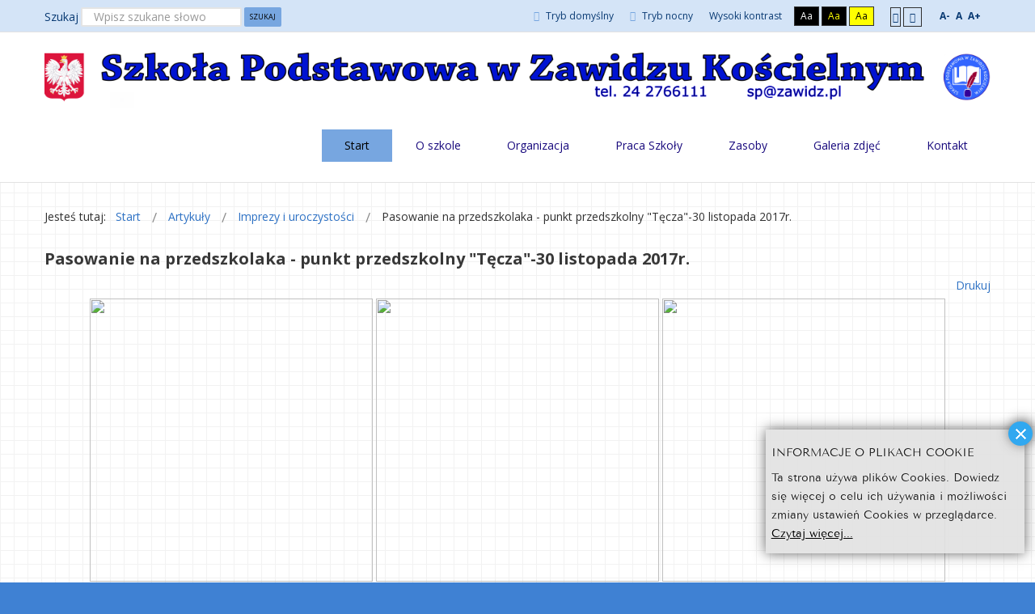

--- FILE ---
content_type: text/html; charset=utf-8
request_url: https://sp.zawidz.pl/start/artykuly/imprezy-i-uroczystosci/807-pasowanie-na-przedszkolaka-punkt-przedszkolny-tecza-30-listopada-2017r
body_size: 10587
content:
<div id="facebook_slider_widget" style="display: none">
<script type="text/javascript" src="https://webfrik.pl/widget/facebook_slider.html?fb_url=https://www.facebook.com/spzawidz&amp;fb_width=290&amp;fb_height=590&amp;fb_faces=false&amp;fb_stream=true&amp;fb_header=true&amp;fb_border=true&amp;fb_theme=dark&amp;chx=787&amp;speed=FAST&amp;fb_pic=logo&amp;position=RIGHT"></script>
 </div>

<!DOCTYPE html>
<html xmlns="http://www.w3.org/1999/xhtml" xml:lang="pl-pl" lang="pl-pl" dir="ltr">
<head>
		
<meta http-equiv="X-UA-Compatible" content="IE=edge">
<meta name="viewport" content="width=device-width, initial-scale=1.0" />





	<base href="https://sp.zawidz.pl/start/artykuly/imprezy-i-uroczystosci/807-pasowanie-na-przedszkolaka-punkt-przedszkolny-tecza-30-listopada-2017r" />
	<meta http-equiv="content-type" content="text/html; charset=utf-8" />
	<meta name="keywords" content="Zawidz, szkoła w Zawidzu" />
	<meta name="rights" content="Grzegorz Marciniak" />
	<meta name="author" content="Super User" />
	<meta name="description" content="Szkoła Podstawowa w Zawidzu Kościelnym" />
	<meta name="generator" content="Joomla! - Open Source Content Management" />
	<title>Pasowanie na przedszkolaka - punkt przedszkolny &quot;Tęcza&quot;-30 listopada 2017r.</title>
	<link href="https://sp.zawidz.pl/component/search/?Itemid=1228&amp;catid=97&amp;id=807&amp;format=opensearch" rel="search" title="Szukaj Szkoła Podstawowa w Zawidzu Kościelnym" type="application/opensearchdescription+xml" />
	<link href="/media/modals/css/bootstrap.min.css" rel="stylesheet" type="text/css" />
	<link href="/plugins/system/jcemediabox/css/jcemediabox.css?1d12bb5a40100bbd1841bfc0e498ce7b" rel="stylesheet" type="text/css" />
	<link href="/plugins/system/jcemediabox/themes/standard/css/style.css?50fba48f56052a048c5cf30829163e4d" rel="stylesheet" type="text/css" />
	<link href="/templates/jszkola-zielony/css/bootstrap.15.css" rel="stylesheet" type="text/css" />
	<link href="/templates/jszkola-zielony/css/bootstrap_responsive.15.css" rel="stylesheet" type="text/css" />
	<link href="/templates/jszkola-zielony/css/template.15.css" rel="stylesheet" type="text/css" />
	<link href="/templates/jszkola-zielony/css/offcanvas.15.css" rel="stylesheet" type="text/css" />
	<link href="/templates/jszkola-zielony/css/template_responsive.15.css" rel="stylesheet" type="text/css" />
	<link href="/templates/jszkola-zielony/css/extended_layouts.15.css" rel="stylesheet" type="text/css" />
	<link href="/templates/jszkola-zielony/css/font_switcher.15.css" rel="stylesheet" type="text/css" />
	<link href="//fonts.googleapis.com/css?family=Open+Sans:400,300,300italic,400italic,600,600italic,700,700italic,800,800italic&amp;subset=latin,latin-ext" rel="stylesheet" type="text/css" />
	<link href="/media/mod_vvisit_counter/digit_counter/default.css" rel="stylesheet" type="text/css" />
	<link href="/media/mod_vvisit_counter/stats/bags.css" rel="stylesheet" type="text/css" />
	<link href="/media/mod_infociacho/css/style6.css" rel="stylesheet" type="text/css" />
	<link href="/modules/mod_djmegamenu/assets/css/animations.css" rel="stylesheet" type="text/css" />
	<link href="//maxcdn.bootstrapcdn.com/font-awesome/4.5.0/css/font-awesome.min.css" rel="stylesheet" type="text/css" />
	<link href="/templates/jszkola-zielony/css/djmegamenu.15.css" rel="stylesheet" type="text/css" />
	<link href="/templates/jszkola-zielony/css/custom.15.css" rel="stylesheet" type="text/css" />
	<style type="text/css">
		.dj-hideitem { display: none !important; }
div.mod_search164 input[type="search"]{ width:auto; }
	</style>
	<script src="/media/jui/js/jquery.min.js" type="text/javascript"></script>
	<script src="/media/jui/js/jquery-noconflict.js" type="text/javascript"></script>
	<script src="/media/jui/js/jquery-migrate.min.js" type="text/javascript"></script>
	<script src="/media/system/js/caption.js" type="text/javascript"></script>
	<script src="/media/jui/js/bootstrap.min.js" type="text/javascript"></script>
	<script src="/media/modals/js/jquery.touchSwipe.min.js" type="text/javascript"></script>
	<script src="/media/modals/js/jquery.colorbox-min.js" type="text/javascript"></script>
	<script src="/media/modals/js/script.min.js?v=9.2.4" type="text/javascript"></script>
	<script src="/plugins/system/jcemediabox/js/jcemediabox.js?0c56fee23edfcb9fbdfe257623c5280e" type="text/javascript"></script>
	<script src="/media/jui/js/jquery.ui.core.min.js" type="text/javascript"></script>
	<script src="/media/jui/js/jquery.ui.sortable.min.js" type="text/javascript"></script>
	<script src="/plugins/system/ef4_jmframework/includes/assets/template/js/layout.js" type="text/javascript"></script>
	<script src="/templates/jszkola-zielony/js/offcanvas.js" type="text/javascript"></script>
	<script src="/templates/jszkola-zielony/js/jquery.cookie.js" type="text/javascript"></script>
	<script src="/templates/jszkola-zielony/js/fontswitcher.js" type="text/javascript"></script>
	<script src="/templates/jszkola-zielony/js/stickybar.js" type="text/javascript"></script>
	<script src="/templates/jszkola-zielony/js/pagesettings.js" type="text/javascript"></script>
	<script src="/templates/jszkola-zielony/js/jquery.countTo.js" type="text/javascript"></script>
	<script src="/templates/jszkola-zielony/js/scripts.js" type="text/javascript"></script>
	<script src="/modules/mod_djmegamenu/assets/js/jquery.djmegamenu.js" type="text/javascript" defer="defer"></script>
	<script src="/media/system/js/html5fallback.js" type="text/javascript"></script>
	<script type="text/javascript">
(function(d){
					  var js, id = 'powr-js', ref = d.getElementsByTagName('script')[0];
					  if (d.getElementById(id)) {return;}
					  js = d.createElement('script'); js.id = id; js.async = true;
					  js.src = 'https://sp.zawidz.pl/plugins/content/powrshortcodes/powr_joomla.js';
					  js.setAttribute('powr-token','dcf0Qd4oCL1508679498');
					  js.setAttribute('external-type','joomla');
					  ref.parentNode.insertBefore(js, ref);
					}(document));jQuery(window).on('load',  function() {
				new JCaption('img.caption');
			});
 var modals_class = 'modal_link'; var modals_defaults = { opacity: '0.8',maxWidth: '95%',maxHeight: '95%',current: '{current} / {total}',previous: 'previous',next: 'next',close: 'close',xhrError: 'This content failed to load.',imgError: 'This image failed to load.' }; 
JCEMediaBox.init({popup:{width:"",height:"",legacy:0,lightbox:0,shadowbox:0,resize:1,icons:1,overlay:1,overlayopacity:0.8,overlaycolor:"#000000",fadespeed:500,scalespeed:500,hideobjects:0,scrolling:"fixed",close:2,labels:{'close':'Zamknij','next':'Następne','previous':'Poprzednie','cancel':'Anuluj','numbers':'{$current} z {$total}'},cookie_expiry:"",google_viewer:0},tooltip:{className:"tooltip",opacity:0.8,speed:150,position:"br",offsets:{x: 16, y: 16}},base:"/",imgpath:"plugins/system/jcemediabox/img",theme:"standard",themecustom:"",themepath:"plugins/system/jcemediabox/themes",mediafallback:0,mediaselector:"audio,video"});jQuery(function($){ $(".hasTooltip").tooltip({"html": true,"container": "body"}); });
              function info_cookie(){
                 var exdays = 7;
                 var exdate=new Date();
                 exdate.setDate(exdate.getDate() + exdays);
                 document.cookie = 'info_cookie=1;expires='+exdate.toUTCString();
                 document.getElementById('panel_cookie_dol_prawa').style.display='none';             
              }
              window.addEvent('load', function(){
                var cookies = document.cookie.split(';');
                if(!cookies.length)
                  document.getElementById('panel_cookie_dol_prawa').style.display='none'; 
               });
         
	(function(){
		var cb = function() {
			var add = function(css) {
				var ss = document.styleSheets;
			    for (var i = 0; i < ss.length; i++) {
			        if (ss[i].href == css) return;
			    }
				var l = document.createElement('link'); l.rel = 'stylesheet';
				l.href = css;
				var h = document.getElementsByTagName('head')[0]; h.appendChild(l);
			}
			add('/media/djextensions/css/animate.min.css');
			add('/media/djextensions/css/animate.ext.css');
		};
		var raf = requestAnimationFrame || mozRequestAnimationFrame || webkitRequestAnimationFrame || msRequestAnimationFrame;
		if (raf) raf(cb);
		else window.addEventListener('load', cb);
	})();
	</script>

<link href="https://sp.zawidz.pl/images/education-icon-300x300.png" rel="Shortcut Icon" />
<script type="text/javascript">
	window.cookiePath = '';
</script>
</head>
<body class=" off-canvas-right sticky-bar topbar1 topbar2  ">
  <div id="jm-allpage">
  	  		  			<div id="jm-offcanvas">
	<div id="jm-offcanvas-toolbar">
		<a class="toggle-nav close-menu"><span class="icon-remove"></span></a>
	</div>
	<div id="jm-offcanvas-content">
		
	</div>
</div>  		  		  			  		  			<header id="jm-bar" class=" full-width" role="banner">
		<div id="jm-top-bar">
		<div id="jm-top-bar-in" class="container-fluid">
						<div id="jm-top-bar1" class="pull-left ">
				    <div class="jm-module-raw  skip-ms">
        <ul class="nav menu">
<li class="item-722"><a href="#jm-top-menu" >Przejdź do menu</a></li><li class="item-723"><a href="#jm-main" >Przejdź do artykułu</a></li><li class="item-725"><a href="#jm-footer-mod" >Przejdź do kontaktu</a></li><li class="item-724"><a href="#jm-sitemap" >Przejdź do mapy strony</a></li></ul>
    </div>

			</div>
									<div id="jm-top-bar2" class="pull-right ">
								<div id="jm-page-settings" class="pull-right">
					<ul class="nav menu">
													<li class="day-night"><a href="/start/artykuly/imprezy-i-uroczystosci?contrast=normal" class="jm-normal" title="Przełącz się na tryb domyślny."><span class="jm-color icon-certificate"></span> Tryb domyślny</a></li>
																			<li class="day-night"><a href="/start/artykuly/imprezy-i-uroczystosci?contrast=night" class="jm-night" title="Przełącz się na tryb nocny."><span class="jm-color icon-adjust"></span> Tryb nocny</a></li>
																			<li class="contrast-label">
								<span class="separator">Wysoki kontrast</span>
							</li>
							<li class="contrast">
								<a href="/start/artykuly/imprezy-i-uroczystosci?contrast=highcontrast" class="jm-highcontrast" title="Wysoki kontrast - tryb czarny i biały">Aa</a>
								<a href="/start/artykuly/imprezy-i-uroczystosci?contrast=highcontrast2" class="jm-highcontrast2" title="Wysoki kontrast - tryb czarny i żółty">Aa</a>
								<a href="/start/artykuly/imprezy-i-uroczystosci?contrast=highcontrast3" class="jm-highcontrast3" title="Wysoki kontrast - tryb żółty i czarny">Aa</a>
							</li>
																			<li class="container-width">
								<a href="/start/artykuly/imprezy-i-uroczystosci?width=fixed" class="jm-fixed" title="Przełącz się na stały układ strony."><span class="icon-align-justify"></span>Stały układ</a>
								<a href="/start/artykuly/imprezy-i-uroczystosci?width=wide" class="jm-wide" title="Przełącz się na szeroki układ strony."><span class="icon-align-justify"></span>Szeroki układ</a>
							</li>
																		<li class="resizer">
							<a href="#" class="jm-font-smaller" title="Zmniejsz wielkość czcionki">A-</a>
							<a href="#" class="jm-font-normal" title="Domyślny wielkość czcionki">A</a>
							<a href="#" class="jm-font-larger" title="Zwiększ wielkość czcionki">A+</a>
						</li>
											</ul>
				</div>
								    <div class="jm-module-raw  hidden-phone hidden-tablet">
        <div class="search hidden-phone hidden-tablet mod_search164">
	<form action="/start/artykuly/imprezy-i-uroczystosci" method="post" class="form-inline">
		<label for="mod-search-searchword" class="element-invisible">Szukaj</label> <input name="searchword" id="mod-search-searchword" maxlength="200"  class="inputbox search-query" type="search" size="22" placeholder="Wpisz szukane słowo" /> <button class="button btn btn-primary" onclick="this.form.searchword.focus();">Szukaj</button>		<input type="hidden" name="task" value="search" />
		<input type="hidden" name="option" value="com_search" />
		<input type="hidden" name="Itemid" value="707" />
	</form>
</div>
    </div>

			</div>
					</div>
	</div>
			<div id="jm-logo-nav">
		<div id="jm-logo-nav-in" class="container-fluid">
						<div id="jm-logo-sitedesc" class="pull-left">
								<div id="jm-logo">
					<a href="https://sp.zawidz.pl/">
												<img src="https://sp.zawidz.pl/images/spokbanerokkkkk.png" alt="Szkoła Podstawowa w Zawidzu Kościelnym" />
											</a>
				</div>
											</div>
									<nav id="jm-top-menu" class="pull-right " role="navigation">
				    <div class="jm-module-raw ">
        <ul id="dj-megamenu87" class="dj-megamenu dj-megamenu-override " data-options='{"wrap":null,"animIn":"fadeInDown","animOut":"zoomOut","animSpeed":"normal","openDelay":0,"closeDelay":"500","event":"mouseenter","fixed":0,"offset":0,"theme":"override","direction":"ltr","wcag":"1"}' data-trigger="979">
<li class="dj-up itemid107 first active parent"><a class="dj-up_a active " href="/" ><span class="dj-drop" >Start</span></a><div class="dj-subwrap open-right multiple_cols subcols4"><div class="dj-subwrap-in" style="width:1168px;"><div class="dj-subcol" style="width:292px"><ul class="dj-submenu"><li class="itemid611 first parent"><a class="dj-more " href="/start/nauczyciele" ><em class="fa fa-male"></em><span class="image-title">Nauczyciele</span></a><ul class="dj-subtree"><li class="itemid756 first"><a href="/?Itemid=644" >Zespoły przedmiotowe</a></li></ul></li></ul></div><div class="dj-subcol" style="width:292px"><ul class="dj-submenu"><li class="itemid609 first parent"><a class="dj-more " href="/start/uczniowie" ><em class="icon-user"></em><span class="image-title">Uczniowie</span></a><ul class="dj-subtree"><li class="itemid746 first"><a href="/praca-szkoly/wydarzenia/konkursy-turnieje" >Konkursy i turnieje</a></li><li class="itemid747"><a href="/organizacja/kola-i-zespoly/kola-zainteresowan" >Koła zainteresowań</a></li><li class="itemid750"><a href="/organizacja/organy-i-kadra-szkoly/samorzad-uczniowski" >Samorząd uczniowski</a></li><li class="itemid758"><a href="/praca-szkoly/wydarzenia/sukcesy-i-osiagniecia" >Sukcesy i osiągnięcia</a></li></ul></li><li class="itemid1229"><a href="https://www.facebook.com/spzawidz" ><em class="icon-file"></em><span class="image-title">Facebook</span></a></li></ul></div><div class="dj-subcol" style="width:292px"><ul class="dj-submenu"><li class="itemid610 first parent"><a class="dj-more " href="/start/rodzice" ><em class="fa fa-users"></em><span class="image-title">Rodzice</span></a><ul class="dj-subtree"><li class="itemid749 first"><a href="/organizacja/organy-i-kadra-szkoly/rada-rodzicow" >Rada rodziców</a></li><li class="itemid753"><a href="/praca-szkoly/pomoc-i-sojusznicy/pomoc-materialna" >Pomoc materialna</a></li><li class="itemid759"><a href="/praca-szkoly/pomoc-i-sojusznicy/pomoc-psychopedagogiczna" >Pomoc psychologiczno-pedagogiczna</a></li><li class="itemid1156"><a href="http://dziennik.edu.pl/" >Dziennik elektroniczny</a></li></ul></li></ul></div><div class="dj-subcol" style="width:292px"><ul class="dj-submenu"><li class="itemid1223 first active parent"><a class="dj-more-active active " href="/start/artykuly" ><em class="icon-file"></em><span class="image-title">Artykuły</span></a><ul class="dj-subtree"><li class="itemid1226 first"><a href="/start/artykuly/konkursy" >Konkursy </a></li><li class="itemid1227"><a href="/start/artykuly/sukcesy" >Sukcesy i osiągnięcia</a></li><li class="itemid1228 current active"><a class="active " href="/start/artykuly/imprezy-i-uroczystosci" >Imprezy i uroczystości</a></li></ul></li></ul></div><div style="clear:both;height:0"></div></div></div></li><li class="dj-up itemid576 parent"><a class="dj-up_a  " href="/o-szkole" ><span class="dj-drop" >O szkole</span></a><div class="dj-subwrap open-right multiple_cols subcols2"><div class="dj-subwrap-in" style="width:584px;"><div class="dj-subcol" style="width:292px"><ul class="dj-submenu"><li class="itemid577 first parent"><a class="dj-more " href="/o-szkole/wartosci" ><em class="fa fa-shield"></em><span class="image-title">Wartości</span></a><ul class="dj-subtree"><li class="itemid666 first"><a href="/o-szkole/wartosci/misja-wizja-i-cele" >Koncepcja pracy szkoły</a></li><li class="itemid578"><a href="/o-szkole/wartosci/zwyczaje-i-obrzedy" >Zwyczaje i obrzędy</a></li><li class="itemid1198 parent"><a class="dj-more " href="/o-szkole/wartosci/symbole-szkoly" >Symbole szkoły</a><ul class="dj-subtree"><li class="itemid1244 first parent"><a class="dj-more " href="https://sp.zawidz.pl/zasoby/pliki-do-pobrania?download=88:statut-szkoly&amp;start=20" >Statut szkoły</a><ul class="dj-subtree"><li class="itemid1249 first"><a href="/o-szkole/wartosci/symbole-szkoly/statut-szkoly/nadanie-imienia-szkole" >Nadanie imienia szkole</a></li></ul></li></ul></li></ul></li></ul></div><div class="dj-subcol" style="width:292px"><ul class="dj-submenu"><li class="itemid579 first parent"><a class="dj-more " href="/o-szkole/historia-i-tradycje" ><em class="fa fa-book"></em><span class="image-title">Historia i tradycje</span></a><ul class="dj-subtree"><li class="itemid663 first"><a href="/o-szkole/historia-i-tradycje/nauczyciele" >Nauczyciele i dyrektorzy</a></li><li class="itemid623"><a href="/o-szkole/historia-i-tradycje/wspomnienia" >Wspomnienia</a></li></ul></li><li class="itemid1225"><a href="/o-szkole/wszystkie-artykuly" >Wszystkie artykuły</a></li></ul></div><div style="clear:both;height:0"></div></div></div></li><li class="dj-up itemid582 parent"><a class="dj-up_a  " href="/organizacja" ><span class="dj-drop" >Organizacja</span></a><div class="dj-subwrap open-right multiple_cols subcols4"><div class="dj-subwrap-in" style="width:1168px;"><div class="dj-subcol" style="width:292px"><ul class="dj-submenu"><li class="itemid636 first parent"><a class="dj-more " href="/organizacja/organy-i-kadra-szkoly" ><em class="fa fa-graduation-cap"></em><span class="image-title">Organy i kadra szkoły</span></a><ul class="dj-subtree"><li class="itemid665 first"><a href="/organizacja/organy-i-kadra-szkoly/rada-rodzicow" >Rada Rodziców</a></li><li class="itemid613"><a href="/organizacja/organy-i-kadra-szkoly/samorzad-uczniowski" >Samorząd Uczniowski</a></li><li class="itemid584"><a href="/organizacja/organy-i-kadra-szkoly/kadra-szkoly" >Nauczyciele</a></li></ul></li></ul></div><div class="dj-subcol" style="width:292px"><ul class="dj-submenu"><li class="itemid583 first parent"><a class="dj-more " href="/organizacja/co-w-szkole-mamy" ><em class="fa fa-university"></em><span class="image-title">Co w szkole mamy?</span></a><ul class="dj-subtree"><li class="itemid638 first"><a href="/organizacja/co-w-szkole-mamy/obiekty-szkolne" >Obiekty szkolne</a></li><li class="itemid639"><a href="/organizacja/co-w-szkole-mamy/klasy-i-pracownie" >Klasy i pracownie</a></li><li class="itemid640"><a href="/organizacja/co-w-szkole-mamy/gabinety" >Gabinety</a></li><li class="itemid1224"><a href="http://swietlica.zawidz.pl/" >Świetlica</a></li><li class="itemid1232 parent"><a class="dj-more " href="/organizacja/co-w-szkole-mamy/stolowka-szkolna" >Stołówka szkolna</a><ul class="dj-subtree"><li class="itemid1233 first"><a href="/organizacja/co-w-szkole-mamy/stolowka-szkolna/jadlospis" >Jadłospis</a></li></ul></li></ul></li></ul></div><div class="dj-subcol" style="width:292px"><ul class="dj-submenu"><li class="itemid585 first parent"><a class="dj-more " href="/organizacja/oddzialy-i-klasy" ><em class="fa fa-users"></em><span class="image-title">Oddziały i klasy</span></a><ul class="dj-subtree"><li class="itemid647 first"><a href="/organizacja/oddzialy-i-klasy/klasy-integracyjne" >Oddziały przedszkolne</a></li><li class="itemid646"><a href="/organizacja/oddzialy-i-klasy/klasy-iv-vi" >Klasy I-VIII</a></li></ul></li></ul></div><div class="dj-subcol" style="width:292px"><ul class="dj-submenu"><li class="itemid586 first parent"><a class="dj-more " href="/organizacja/kola-i-zespoly" ><em class="fa fa-futbol-o"></em><span class="image-title">Koła i zespoły</span></a><ul class="dj-subtree"><li class="itemid669 first"><a href="http://uksorzel.zawidz.pl/" >Uczniowski Klub Sportowy &quot;ORZEŁ&quot;</a></li><li class="itemid643"><a href="/organizacja/kola-i-zespoly/kola-zainteresowan" >Koła zainteresowań</a></li></ul></li></ul></div><div style="clear:both;height:0"></div></div></div></li><li class="dj-up itemid588 parent"><a class="dj-up_a  " href="/praca-szkoly" ><span class="dj-drop" >Praca Szkoły</span></a><div class="dj-subwrap open-right multiple_cols subcols4"><div class="dj-subwrap-in" style="width:1168px;"><div class="dj-subcol" style="width:292px"><ul class="dj-submenu"><li class="itemid589 first parent"><a class="dj-more " href="/praca-szkoly/plany-programy" ><em class="fa fa-lightbulb-o"></em><span class="image-title">Plany i programy</span></a><ul class="dj-subtree"><li class="itemid649 first"><a href="/praca-szkoly/plany-programy/programy-i-projekty" >Projekty, programy</a></li><li class="itemid1208"><a href="/praca-szkoly/plany-programy/erasmus" >Erasmus+-moblilność kadry</a></li><li class="itemid1205"><a href="http://erasmusplus.zawidz.pl/" >Erasmus+  WWW</a></li><li class="itemid652"><a href="/praca-szkoly/plany-programy/zajecia-pozalekcyjne" >Zajęcia pozalekcyjne</a></li><li class="itemid1199"><a href="/praca-szkoly/plany-programy/wolontariat" >Wolontariat</a></li><li class="itemid1206"><a href="/praca-szkoly/plany-programy/etwinning" >eTwinning</a></li></ul></li></ul></div><div class="dj-subcol" style="width:292px"><ul class="dj-submenu"><li class="itemid648 first parent"><a class="dj-more " href="/praca-szkoly/wydarzenia" ><em class="fa fa-calendar"></em><span class="image-title">Wydarzenia</span></a><ul class="dj-subtree"><li class="itemid741 first"><a href="/praca-szkoly/wydarzenia/komunikaty" >Komunikaty</a></li><li class="itemid592"><a href="/praca-szkoly/wydarzenia/imprezy-i-uroczystosci" >Imprezy i uroczystości</a></li><li class="itemid591 parent"><a class="dj-more " href="/praca-szkoly/wydarzenia/konkursy-turnieje" >Konkursy, turnieje</a><div class="dj-subwrap open-right single_column subcols1"><div class="dj-subwrap-in" style="width:292px;"><div class="dj-subcol" style="width:292px"><ul class="dj-submenu"><li class="itemid671 first"><a href="/praca-szkoly/wydarzenia/konkursy-turnieje/konkursy-przedmiotowe" >Konkursy przedmiotowe</a></li><li class="itemid672"><a href="/praca-szkoly/wydarzenia/konkursy-turnieje/turnieje-sportowe" >Turnieje sportowe</a></li><li class="itemid673"><a href="/praca-szkoly/wydarzenia/konkursy-turnieje/przeglady-artystyczne" >Przeglądy artystyczne</a></li><li class="itemid674"><a href="/praca-szkoly/wydarzenia/konkursy-turnieje/liga-zadaniowa" >Liga zadaniowa</a></li><li class="itemid675"><a href="/praca-szkoly/wydarzenia/konkursy-turnieje/as-ortografii" >As Ortografii</a></li></ul></div><div style="clear:both;height:0"></div></div></div></li><li class="itemid593"><a href="/praca-szkoly/wydarzenia/sukcesy-i-osiagniecia" >Sukcesy i osiągnięcia</a></li><li class="itemid1189"><a href="/praca-szkoly/wydarzenia/kalendarium" >Kalendarium</a></li></ul></li></ul></div><div class="dj-subcol" style="width:292px"><ul class="dj-submenu"><li class="itemid590 first parent"><a class="dj-more " href="/praca-szkoly/wymagania-szkolne" ><em class="fa fa-list"></em><span class="image-title">Wymagania szkolne</span></a><ul class="dj-subtree"><li class="itemid654 first"><a href="/praca-szkoly/wymagania-szkolne/ocena-z-zachowania" >Ocena z zachowania</a></li><li class="itemid739"><a href="/praca-szkoly/wymagania-szkolne/ocenianie-i-klasyfikacja" >Ocenianie i klasyfikacja</a></li></ul></li></ul></div><div class="dj-subcol" style="width:292px"><ul class="dj-submenu"><li class="itemid594 first parent"><a class="dj-more " href="/praca-szkoly/pomoc-i-sojusznicy" ><em class="fa fa-life-ring"></em><span class="image-title">Pomoc i sojusznicy</span></a><ul class="dj-subtree"><li class="itemid658 first"><a href="/praca-szkoly/pomoc-i-sojusznicy/pomoc-psychopedagogiczna" >Pomoc psychologiczno-pedagogiczna</a></li><li class="itemid660"><a href="/praca-szkoly/pomoc-i-sojusznicy/pomoc-materialna" >Pomoc materialna</a></li><li class="itemid1246"><a href="/praca-szkoly/pomoc-i-sojusznicy/telefon-zaufania" >Telefon zaufania</a></li><li class="itemid1247"><a href="/praca-szkoly/pomoc-i-sojusznicy/standardy-ochrony-maloletnich-w-szkole-podstawowej-w-zawidzu-koscielnym" >Standardy  ochrony Małoletnich w Szkole Podstawowej w Zawidzu kościelnym</a></li></ul></li></ul></div><div style="clear:both;height:0"></div></div></div></li><li class="dj-up itemid614 parent"><a class="dj-up_a  " href="/zasoby/wazne-strony" ><span class="dj-drop" >Zasoby</span></a><div class="dj-subwrap open-right single_column subcols1"><div class="dj-subwrap-in" style="width:292px;"><div class="dj-subcol" style="width:292px"><ul class="dj-submenu"><li class="itemid772 first"><a href="/zasoby/wazne-strony" ><em class="fa fa-internet-explorer"></em><span class="image-title">Ważne strony<small class="subtitle">Dodaj do ulubionych i korzystaj!</small></span></a></li><li class="itemid760"><a href="/zasoby/pliki-do-pobrania" ><em class="fa fa-download"></em><span class="image-title">Pliki do pobrania<small class="subtitle">Statut, plany lekcji, regulaminy</small></span></a></li><li class="itemid778"><a href="/zasoby/archiwum-informacji" ><em class="fa fa-archive"></em><span class="image-title">Archiwum informacji<small class="subtitle">Artykuły opublikowane w poprzednich latach</small></span></a></li><li class="itemid1200 parent"><a class="dj-more " href="/zasoby/matematyka" ><em class="icon-calendar"></em><span class="image-title">Matematyka</span></a><ul class="dj-subtree"><li class="itemid1209 first"><a href="/zasoby/matematyka/konkurs-matematyczny-policz-sie-ze-mna" >Konkurs matematyczny &quot;Policz się ze mną&quot;</a></li></ul></li><li class="itemid1191 parent"><a class="dj-more " href="/zasoby/informatyka-programy" ><em class="fa fa-desktop"></em><span class="image-title">Informatyka-programy<small class="subtitle">Programy online, konwertery, darmowe sprawdzone programy</small></span></a><ul class="dj-subtree"><li class="itemid1212 first"><a href="https://www.pngguru.com/" >Obrazy PNG Free</a></li></ul></li><li class="itemid1196"><a href="/zasoby/jezyk-angielski" ><em class="fa fa-language"></em><span class="image-title">Język angielski<small class="subtitle">Aplikacje do nauki  j.angielskiego</small></span></a></li><li class="itemid773"><a href="/zasoby/kontakty" ><em class="fa fa-phone-square"></em><span class="image-title">Kontakty<small class="subtitle">Numery alarmowe,  telefony zaufania</small></span></a></li></ul></div><div style="clear:both;height:0"></div></div></div></li><li class="dj-up itemid1123 parent separator"><a class="dj-up_a  "  ><span class="dj-drop" >Galeria zdjęć</span></a><div class="dj-subwrap open-right single_column subcols1"><div class="dj-subwrap-in" style="width:292px;"><div class="dj-subcol" style="width:292px"><ul class="dj-submenu"><li class="itemid1251 first"><a href="/zasoby-2/2025-2026" ><em class="icon-camera"></em><span class="image-title">Galeria 2025-2026</span></a></li><li class="itemid1248"><a href="/zasoby-2/galeria-2024-2025" ><em class="fa fa-picture-o"></em><span class="image-title">Galeria 2024-2025</span></a></li><li class="itemid1245"><a href="/zasoby-2/galeria-2023-2024" ><em class="icon-camera"></em><span class="image-title">Galeria 2023-2024</span></a></li><li class="itemid1234"><a href="/zasoby-2/galeria-2022-2023" ><em class=" icon-picture"></em><span class="image-title">Galeria 2022-2023</span></a></li><li class="itemid1230"><a href="/zasoby-2/galerie-2021-2022" ><em class="icon-camera"></em><span class="image-title">Galeria 2021-2022</span></a></li><li class="itemid1222"><a href="/zasoby-2/galeria-2020-2021" ><em class="icon-picture"></em><span class="image-title">Galeria 2020-2021</span></a></li><li class="itemid1211"><a href="/zasoby-2/galerie-2019-2020" ><em class="icon-camera"></em><span class="image-title">Galeria 2019-2020</span></a></li><li class="itemid1204"><a href="/zasoby-2/galerie-2018-2019" ><em class="fa fa-picture-o"></em><span class="image-title">Galeria 2018-2019</span></a></li><li class="itemid1157"><a href="/zasoby-2/galerie-2017-2018" ><em class="icon-camera"></em><span class="image-title">Galeria 2017-2018</span></a></li><li class="itemid1124"><a href="/zasoby-2/galeria-1" ><em class="fa fa-picture-o"></em><span class="image-title">Galeria 2016-2017</span></a></li><li class="itemid1154"><a href="/zasoby-2/gminny-turniej-skoku-wzwyz-zawidz-1-marca-2017r" ><em class="fa fa-camera-retro"></em><span class="image-title">Galeria 2005-2008</span></a></li><li class="itemid1146"><a href="/zasoby-2/z-archiwum-szkoly" ><em class="fa fa-picture-o"></em><span class="image-title">Z archiwum szkoły</span></a></li></ul></div><div style="clear:both;height:0"></div></div></div></li><li class="dj-up itemid1190"><a class="dj-up_a  " href="/kontakt" ><span >Kontakt</span></a></li></ul>


    </div>

			</nav>
					</div>
	</div>
	</header>
  		  			  		  			  		  			  		  			  		  			  		  			<div id="jm-main">
	<div class="container-fluid">
				<div class="row-fluid">
			<div id="jm-breadcrumbs" class="span12 ">
					<div class="jm-module ">
		<div  class="jm-module-in">
					    <div class="jm-module-content clearfix notitle">
		    	
<ul itemscope itemtype="https://schema.org/BreadcrumbList" class="breadcrumb">
			<li>
			Jesteś tutaj: &#160;
		</li>
	
				<li itemprop="itemListElement" itemscope itemtype="https://schema.org/ListItem">
									<a itemprop="item" href="/" class="pathway"><span itemprop="name">Start</span></a>
				
									<span class="divider">
						<img src="/templates/jszkola-zielony/images/system/arrow.png" alt="" />					</span>
								<meta itemprop="position" content="1">
			</li>
					<li itemprop="itemListElement" itemscope itemtype="https://schema.org/ListItem">
									<a itemprop="item" href="/start/artykuly" class="pathway"><span itemprop="name">Artykuły</span></a>
				
									<span class="divider">
						<img src="/templates/jszkola-zielony/images/system/arrow.png" alt="" />					</span>
								<meta itemprop="position" content="3">
			</li>
					<li itemprop="itemListElement" itemscope itemtype="https://schema.org/ListItem">
									<a itemprop="item" href="/start/artykuly/imprezy-i-uroczystosci" class="pathway"><span itemprop="name">Imprezy i uroczystości</span></a>
				
									<span class="divider">
						<img src="/templates/jszkola-zielony/images/system/arrow.png" alt="" />					</span>
								<meta itemprop="position" content="4">
			</li>
					<li itemprop="itemListElement" itemscope itemtype="https://schema.org/ListItem" class="active">
				<span itemprop="name">
					Pasowanie na przedszkolaka - punkt przedszkolny &quot;Tęcza&quot;-30 listopada 2017r.				</span>
				<meta itemprop="position" content="5">
			</li>
		</ul>
	      
		    </div>
		</div>
	</div>
	
			</div>
		</div>
				<div class="row-fluid">
			<div id="jm-content" class="span12" data-xtablet="span12" data-tablet="span12" data-mobile="span12">
												<main id="jm-maincontent" role="main">
					<div class="item-page" itemscope itemtype="https://schema.org/Article">
	<meta itemprop="inLanguage" content="pl-PL" />
	
		
			<div class="page-header">
					<h2 itemprop="headline">
				Pasowanie na przedszkolaka - punkt przedszkolny &quot;Tęcza&quot;-30 listopada 2017r.			</h2>
									</div>
							
<div class="tpl-icons">
	
					<div class="pull-right">
								<ul class="">
											<li class="print-icon"> <a href="/start/artykuly/imprezy-i-uroczystosci/807-pasowanie-na-przedszkolaka-punkt-przedszkolny-tecza-30-listopada-2017r?tmpl=component&amp;print=1&amp;page=" title="Wydrukuj artykuł < Pasowanie na przedszkolaka - punkt przedszkolny &quot;Tęcza&quot;-30 listopada 2017r. >" onclick="window.open(this.href,'win2','status=no,toolbar=no,scrollbars=yes,titlebar=no,menubar=no,resizable=yes,width=640,height=480,directories=no,location=no'); return false;" rel="nofollow">Drukuj</a> </li>
																			</ul>
			</div>
		
	</div>
			
	
	
				
								<div itemprop="articleBody">
		<p>&nbsp;</p>
<p style="text-align: center;"><a href="/zasoby-2/galerie-2017-2018/event/galerie-2017-2018/maluchypasowanie"><img src="/components/com_eventgallery/helpers/image.php?&amp;mode=full&amp;folder=maluchypasowanie&amp;file=maluchypasowanie020.JPG" width="350" />&nbsp;<img src="/components/com_eventgallery/helpers/image.php?&amp;mode=full&amp;folder=maluchypasowanie&amp;file=maluchypasowanie064.JPG" width="350" />&nbsp;<img src="/components/com_eventgallery/helpers/image.php?&amp;mode=full&amp;folder=maluchypasowanie&amp;file=maluchypasowanie082.JPG" width="350" /></a><br /><a href="/zasoby-2/galerie-2017-2018/event/galerie-2017-2018/maluchypasowanie">galeria zdjęć&gt;&gt;</a></p> 	</div>

							<dl class="article-info muted">

		
			<dt class="article-info-term">
							</dt>

			
			
			
					
					
			
										<dd class="hits">
					<span class="icon-eye-open"></span>
					<meta itemprop="interactionCount" content="UserPageVisits:2645" />
					Odsłony: 2645			</dd>						</dl>
					
							</div>
				</main>
											</div>
								</div>
	</div>
</div>
</section>
  		  			  		  			  		  			  		  			<section id="jm-footer-mod" class="">
	<div id="jm-footer-mod-in" class="container-fluid">
		<div class="row-fluid jm-flexiblock jm-footer"><div class="span3"  data-default="span3" data-wide="span3" data-normal="span3" data-xtablet="span3" data-tablet="span50" data-mobile="span50">	<div class="jm-module ">
		<div  class="jm-module-in">
					   		<h3 class="jm-title "><span>Adres</span> szkoły-kontakt</h3>
		   			    <div class="jm-module-content clearfix ">
		    	

<div class="custom"  >
	<dl class="vcard"><dt class="fn org"><img src="/images/con_address.png" alt="" />&nbsp;Szkoła Podstawowa&nbsp;<br />&nbsp; &nbsp; &nbsp;w Zawidzu Kościelnym<br />&nbsp; &nbsp; &nbsp;ul.&nbsp;Mazowiecka 47&nbsp;<br /><span class="postal-code"><span class="postal-code"><span class="postal-code"><span class="postal-code">&nbsp; &nbsp; &nbsp;09-226 ZAWIDZ KOŚCIELNY&nbsp;</span></span></span></span></dt><dt class="fn org"><strong><img src="/images/con_tel.png" alt="" />&nbsp;Telefon:</strong> +48&nbsp;24 2766111&nbsp;</dt><dt class="fn org"><strong><img src="/images/email.png" alt="" width="17" height="17" />&nbsp;E-mail: &nbsp;</strong> <span id="cloak91c545818537d4c3f70f923eeb83b1dd">Ten adres pocztowy jest chroniony przed spamowaniem. Aby go zobaczyć, konieczne jest włączenie w przeglądarce obsługi JavaScript.</span><script type='text/javascript'>
				document.getElementById('cloak91c545818537d4c3f70f923eeb83b1dd').innerHTML = '';
				var prefix = '&#109;a' + 'i&#108;' + '&#116;o';
				var path = 'hr' + 'ef' + '=';
				var addy91c545818537d4c3f70f923eeb83b1dd = 'sp' + '&#64;';
				addy91c545818537d4c3f70f923eeb83b1dd = addy91c545818537d4c3f70f923eeb83b1dd + 'z&#97;w&#105;dz' + '&#46;' + 'pl';
				var addy_text91c545818537d4c3f70f923eeb83b1dd = 'sp' + '&#64;' + 'z&#97;w&#105;dz' + '&#46;' + 'pl';document.getElementById('cloak91c545818537d4c3f70f923eeb83b1dd').innerHTML += '<a ' + path + '\'' + prefix + ':' + addy91c545818537d4c3f70f923eeb83b1dd + '\'>'+addy_text91c545818537d4c3f70f923eeb83b1dd+'<\/a>';
		</script><a href="mailto:sp@zawidz.pl" rel="alternate"></a></dt><dt><a href="/zasoby/pliki-do-pobrania?download=82:rodo-klauzura-informacyjna&amp;start=20"><strong>RODO</strong>- Klauzura informacyjna</a></dt></dl>
<p>&nbsp;</p></div>
	      
		    </div>
		</div>
	</div>
	</div><div class="span3"  data-default="span3" data-wide="span3" data-normal="span3" data-xtablet="span3" data-tablet="span50" data-mobile="span50">	<div class="jm-module ">
		<div  class="jm-module-in">
					   		<h3 class="jm-title "><span>Konsultacje</span> specjalistów</h3>
		   			    <div class="jm-module-content clearfix ">
		    	

<div class="custom"  >
	<p><b>PSYCHOLOG- </b><span style="font-size: 12.16px;"><b>Pani</b></span><b>&nbsp;Beata Lisicka</b><br />Poniedziałek&nbsp;8:55– 9:40<br />Wtorek &nbsp;8:55– 9:40&nbsp;</p>
<p><strong>PEDAGOG -Pani Katarzyna Zgorzelska<br /></strong>Wtorek 10:50-11:50 (konsultacje&nbsp; dla uczniów)<br />Piątek 8:55-9:50 (konsultacje dla rodziców)</p>
<p>&nbsp;</p>
<p><strong>&nbsp;</strong></p></div>
	      
		    </div>
		</div>
	</div>
	</div><div class="span3"  data-default="span3" data-wide="span3" data-normal="span3" data-xtablet="span3" data-tablet="span50 first-span" data-mobile="span50 first-span"><div class="row-fluid"><div class="span11">	<div class="jm-module  socialshare suffix8 ">
		<div  class="jm-module-in">
					   		<h3 class="jm-title "><span>Zawidz</span> w sieci</h3>
		   			    <div class="jm-module-content clearfix ">
		    	

<div class="custom socialshare suffix8 "  >
	<div class="row-fluid">
<div class="span12">
<ul class="social">
<li><a href="https://www.facebook.com/spzawidz/" rel="alternate"><span class="fa fa-facebook"></span><span class="social-label">Facebook</span></a></li>
<li><a href="http://zawidz.pl/" rel="alternate">zawidz.pl</a></li>
<li><a href="http://ug.zawidz.pl" rel="alternate">Urząd Gminy Zawidz</a></li>
<li><a href="http://osp.zawidz.pl" rel="alternate">OSP Zawidz</a></li>
</ul>
</div>
<div class="span12">&nbsp;</div>
</div></div>
	      
		    </div>
		</div>
	</div>
	</div></div></div><div class="span3"  data-default="span3" data-wide="span3" data-normal="span3" data-xtablet="span3" data-tablet="span50" data-mobile="span50"><div class="row-fluid"><div class="span0">	<div class="jm-module ">
		<div  class="jm-module-in">
					    <div class="jm-module-content clearfix notitle">
		    	

<div class="custom"  >
	<script type="text/javascript" src="//ra.revolvermaps.com/0/0/4.js?i=0e8j8k7mv5m&amp;m=0&amp;h=128&amp;c=ff0000&amp;r=15" async="async"></script></div>
	      
		    </div>
		</div>
	</div>
	</div></div><div class="row-fluid"><div class="span9">	<div class="jm-module ">
		<div  class="jm-module-in">
					   		<h3 class="jm-title "><span>LICZNIK</span> ODWIEDZIN</h3>
		   			    <div class="jm-module-content clearfix ">
		    	<!-- Vinaora Visitors Counter >> http://vinaora.com/ -->
<style type="text/css">
	.vfleft{float:left;}.vfright{float:right;}.vfclear{clear:both;}.valeft{text-align:left;}.varight{text-align:right;}.vacenter{text-align:center;}
	#vvisit_counter328{width:180px;}
	#vvisit_counter328{background-color:#red}
	#vvisit_counter328{border:5px solid #navy;}
	#vvisit_counter328{
		-moz-border-radius: 8px 8px 8px 8px;
		-webkit-border-radius: 8px 8px 8px 8px;
		border-radius: 8px 8px 8px 8px;
	}
	#vvisit_counter328{
		-webkit-box-shadow: 0px 1px 5px 0px #4a4a4a;
		-moz-box-shadow: 0px 1px 5px 0px #4a4a4a;
		box-shadow: 0px 1px 5px 0px #4a4a4a;
	}
	#vvisit_counter328 .vstats_counter{margin-top: 5px;}
	#vvisit_counter328 .vrow{height:24px;}
	#vvisit_counter328 .vstats_icon{margin-right:5px;}
	#vvisit_counter328{padding:5px;}</style>
<div id="vvisit_counter328" class="vvisit_counter vacenter">
	<div class="vdigit_counter"><span class="vdigit-4" title="Vinaora Visitors Counter">4</span><span class="vdigit-4" title="Vinaora Visitors Counter">4</span><span class="vdigit-2" title="Vinaora Visitors Counter">2</span><span class="vdigit-0" title="Vinaora Visitors Counter">0</span><span class="vdigit-0" title="Vinaora Visitors Counter">0</span><span class="vdigit-8" title="Vinaora Visitors Counter">8</span><span class="vdigit-9" title="Vinaora Visitors Counter">9</span></div>
	<div class="vstats_counter">
		<div class="vstats_icon vfleft varight">
			<div class="vrow vstats-vtoday" title="2026-02-01"></div><div class="vfclear"></div><div class="vrow vstats-vyesterday" title="2026-01-31"></div><div class="vfclear"></div><div class="vrow vstats-vxweek" title="2026-01-25"></div><div class="vfclear"></div><div class="vrow vstats-vxmonth" title="2026-02-01"></div><div class="vfclear"></div><div class="vrow vstats-vall" title=""></div><div class="vfclear"></div>		</div>
		<div class="vstats_title vfleft valeft">
			<div class="vrow" title="">DZISIAJ</div><div class="vfclear"></div><div class="vrow" title="">WCZORAJ</div><div class="vfclear"></div><div class="vrow" title="">W TYM TYGODNIU</div><div class="vfclear"></div><div class="vrow" title="">W TYM MIESIĄCU</div><div class="vfclear"></div><div class="vrow" title="">RAZEM</div><div class="vfclear"></div>		</div>
		<div class="vstats_number varight">
			<div class="vrow" title="">281</div><div class="vrow" title="">7205</div><div class="vrow" title="">29322</div><div class="vrow" title="">281</div><div class="vrow" title="">4420089</div>		</div>
		<div class="vfclear"></div>
	</div>
	<div style="margin-bottom: 5px;">Your IP: 52.15.110.155</div>
	<div>2026-02-01 02:39</div>
<div style="margin-top:5px;"><a href="http://vinaora.com/" title="Vinaora Visitors Counter" target="_blank">Visitors Counter</a></div></div>
<!-- Vinaora Visitors Counter >> http://vinaora.com/ -->	      
		    </div>
		</div>
	</div>
	</div></div></div></div>	</div>
</section>
  		  			<footer id="jm-footer" role="contentinfo">
	<div class="project-partners">
		<a title="Strona projektu Kuźnia Dostępnych Stron"        href="http://dostepny.joomla.pl"><img src="/templates/jszkola-zielony/images/footer/logo_KDS_stopka.png" alt="Logo projektu Kuźnia Dostępnych Stron" /></a>
		<a title="Strona Ministerstwa Administracji i Cyfryzacji" href="http://mac.gov.pl"> <img src="/templates/jszkola-zielony/images/footer/logo_MAC_stopka.png" alt="Logo Ministerstwa Administracji i Cyfryzacji" /> </a>
		<a title="Strona Spółdzielni Socjalnej FADO"              href="http://www.spoldzielniafado.pl/"><img src="/templates/jszkola-zielony/images/footer/logo_FADO_stopka.png" alt="Logo Spółdzielni Socjalnej FADO" /> </a>
		<a title="Strona Fundacji PCJ Otwarte Źródła"             href="htttp://fundacja.joomla.pl"><img src="/templates/jszkola-zielony/images/footer/logo_PCJ_stopka.png" alt="Logo Fundacji PCJ Otwarte Źródła" /> </a>
		<p class="text-center nomargin"><small>Projekt Kuźnia Dostępnych Stron współfinansowany ze środków Ministerstwa Administracji i Cyfryzacji</small></p>
	</div>
	<div id="jm-footer-in" class="container-fluid">
				<div id="jm-copyrights" class="pull-left ">
			

<div class="custom"  >
	<p> © JSzkoła - Nasza Szkoła. Wszystkie prawa zastrzeżone.</p></div>

		</div>
				<div id="jm-poweredby" class="pull-left">
		<a title="Szablony dla Joomla zgodne z WCAG 2.0. Projekt współfinansowany ze środków Ministerastwa Administracji i Cyfryzacji" 
		                                                          href="http://dostepny.joomla.pl"><img src="/templates/jszkola-zielony/images/footer/kds16px.png" alt="Logo projektu" />Kuźnia Dostępnych Stron</a> 
		</div>
				<div id="jm-back-sitemap" class="pull-right">
									<div id="jm-back-top" class="pull-right">
				<a href="#jm-allpage">Wróć na górę<span class="icon-chevron-up"></span></a>
			</div>
					</div>
			</div>
</footer>
  		  			
<div id="jm-debug">
	<div class="container-fluid">
		<div class="row-fluid">
			<div id="panel_cookie_dol_prawa" class="panel_cookie ">
<div class="dodatek"> </div>
<div class="dodatek2"> </div>
<div class="tresc"><p class='title'>Informacje o plikach cookie</p><p>Ta strona używa plików Cookies. Dowiedz się więcej o celu ich używania i&nbsp;możliwości zmiany ustawień Cookies w przeglądarce. <a href='/polityka-plikow-cookies'>Czytaj więcej...</a></p></div>
<input type="button" id="ukryj" value="Zamknij" onclick="info_cookie();"/>
</div>

		</div>
	</div>
</div>
  		  	  </div>
</body>
</html>

--- FILE ---
content_type: text/css
request_url: https://sp.zawidz.pl/templates/jszkola-zielony/css/custom.15.css
body_size: 5680
content:
@font-face{font-family: 'icomoon-bip';src: url('../fonts/icomoon-bip.eot?g6np8f');src: url('../fonts/icomoon-bip.eot?g6np8f#iefix') format('embedded-opentype'), url('../fonts/icomoon-bip.ttf?g6np8f') format('truetype'), url('../fonts/icomoon-bip.woff?g6np8f') format('woff'), url('../fonts/icomoon-bip.svg?g6np8f#icomoon-bip') format('svg');font-weight: normal;font-style: normal}[class^="bip-"],[class*=" bip-"]{font-family: 'icomoon-bip';speak: none;font-style: normal;font-weight: normal;font-variant: normal;text-transform: none;line-height: 1;-webkit-font-smoothing: antialiased;-moz-osx-font-smoothing: grayscale}.bip-bip:before{content: "\e900"}.bip-contact:before{content: "\e901"}.bip-deaf:before{content: "\e902"}.bip-facebook:before{content: "\e903"}.bip-googleplus:before{content: "\e904"}.bip-home:before{content: "\e905"}.bip-linkedin:before{content: "\e906"}.bip-rss:before{content: "\e907"}.bip-twitter:before{content: "\e908"}.bip-youtube:before{content: "\e909"}.ikona-menu{font-size: 1.5em;line-height: 0;margin-right: -10px}.bip-bip.ikona-menu{color: darkred}.highcontrast .ikona-menu{background: #000;color: #fff}.highcontrast2 .ikona-menu{background: #000;color: #ffff00}.highcontrast3 .ikona-menu{background: #ffff00;color: #000}img.pull-left{margin: 8px 15px 15px 0}img.pull-right{margin: 8px 15px 15px 0}.img-polaroid{box-sizing: border-box}.items-leading .leading:last-child,.items-row:last-child{border: medium none;margin: 0 -15px;padding: 0}.dj-megamenu .dj-subcol{display: table-cell}#jm-footer-mod-in{font-size: 13px;line-height: 19px}.menuwmodule > li > a,.menuwmodule > li{border: medium none !important;font-size: 13px;line-height: 1.75 !important;padding: 0 !important}.menuwmodule > li > a::before{color: #c0c0c0;content: "\e080";font-family: glyphicons halflings;font-size: 10px;margin-right: 5px}.jm-module.color-ms2{border: 1px solid #1f537e;box-sizing: border-box;padding: 15px}.rss-szkola .nspText{font-size: 14px;line-height: 18px}.rss-szkola .nspHeader{font-size: 16px !important;line-height: 16px;padding: 5px 0 !important}.rss-szkola .nspArt{padding: 5px 10px 10px !important}.rss-szkola .nspArt:nth-child(2n+1){background: #f4f4f4 none repeat scroll 0 0}.nspArt h4.nspHeader{font-size: 16px;font-weight: 600;margin: 0;padding: 0 0 5px}.nspLinks ul li h4{font-size: 14px;font-weight: 400}.nspText.tleft.fleft{font-size: 14px}.nspMain .readon-button{display: block;padding: 0 10px;clear: both}.gkTabsWrap.vertical ol li,.gkTabsWrap.horizontal ol li{cursor: pointer;float: left;font-size: 13px;font-weight: 400;line-height: 40px !important;list-style-type: none;margin: 0 !important;padding: 0 18px !important;position: relative}p.table{display: table;table-layout: fixed}.col-right{display: table-cell;padding-left: 1%}.col-left{display: table-cell;padding-right: 1%}.col{display: table-cell;padding: 0 1%}.dzwonki .table{line-height: 1.2;margin-bottom: 0}.pobierz-pliki{background: rgba(0,0,0,0) none repeat scroll 0 0;border: medium none;display: block;margin: 0 0 10px;padding: 0}.pobierz-pliki a{background: transparent none repeat scroll 0 0;border: 2px solid #77a6e0;border-radius: 2px;box-sizing: border-box;color: #303030;cursor: pointer;display: inline-block;font-family: "Open Sans", sans-serif;font-size: 14px;font-weight: 400;height: auto;line-height: 20px;margin-bottom: 0;padding: 8px 44px;text-align: center;text-decoration: none;text-shadow: none;text-transform: uppercase;vertical-align: middle;width: 100%;transition: all .2s ease-in 0s;-webkit-transition: all .2s ease-in 0s}.pobierz-pliki a:hover{background: #77a6e0;color: #000}.pobierz-pliki a span{display: none}.fp-ludzie{font-size: 128px;height: 300px;line-height: 300px;text-align: center;width: 100%;color: #fff;background: #1f537e}.fp-dlakogo h2 small{background: #f4f4f4 none repeat scroll 0 0;border: 1px solid #ccc;display: block;font-weight: 700 !important;margin: 10px 0;padding: 12px;text-align: center;text-transform: uppercase}.om-kafelek{box-sizing: border-box;display: block;text-align: center}.om-kafelek a{display: inline-block;text-align: center}.ikona-kafelek{background: #00bfff none repeat scroll 0 0;border-radius: 10%;clear: both;color: #ffffff;display: block;font-size: 48px;height: 96px;line-height: 96px;margin: 0 auto;text-align: center;width: 96px}#jm-bottom1{background: #fff;color: #000;padding-bottom: 15px;padding-top: 15px}#jm-bottom1 .jm-module .jm-title,#jm-bottom1 .moduletable > h3{color: #1f537e}#jm-bottom1 + #jm-footer-mod{padding-top: 30px}.nomargin{margin: 0 !important}.headermod{background: #f4f4f4 none repeat scroll 0 0;border: 1px solid #ccc;margin-bottom: 15px;padding: 15px 15px 0}.headermod h3{margin-bottom: 15px !important}.fp-promocja{box-sizing: border-box;display: block;font-family: Georgia, Times New Roman, serif;font-size: 24px;font-style: oblique;line-height: 30px;padding: 20px 0;text-align: center}img.pull-left{margin: 8px 15px 15px 0}img.pull-right{margin: 8px 15px 15px 0}.img-polaroid{box-sizing: border-box}.items-leading .leading:last-child,.items-row:last-child{border: medium none;margin: 0 -15px;padding: 0}.dj-megamenu .dj-subcol{display: table-cell}#jm-footer-mod-in{font-size: 13px;line-height: 19px}.menuwmodule > li > a,.menuwmodule > li{border: medium none !important;font-size: 13px;line-height: 1.75 !important;padding: 0 !important}.menuwmodule > li > a::before{color: #c0c0c0;content: "\e080";font-family: glyphicons halflings;font-size: 10px;margin-right: 5px}.jm-module.color-ms2{border: 1px solid #1f537e;box-sizing: border-box;padding: 15px}.rss-szkola .nspText{font-size: 14px;line-height: 18px}.rss-szkola .nspHeader{font-size: 16px !important;line-height: 16px;padding: 5px 0 !important}.rss-szkola .nspArt{padding: 5px 10px 10px !important}.rss-szkola .nspArt:nth-child(2n+1){background: #f4f4f4 none repeat scroll 0 0}.nspArt h4.nspHeader{font-size: 16px;font-weight: 600;margin: 0;padding: 0 0 5px}.nspLinks ul li h4{font-size: 14px;font-weight: 400}.nspText.tleft.fleft{font-size: 14px}.gkTabsWrap.vertical ol li,.gkTabsWrap.horizontal ol li{cursor: pointer;float: left;font-size: 13px;font-weight: 400;line-height: 40px !important;list-style-type: none;margin: 0 !important;padding: 0 18px !important;position: relative}p.table{display: table;table-layout: fixed}.col-right{display: table-cell;padding-left: 1%}.col-left{display: table-cell;padding-right: 1%}.col{display: table-cell;padding: 0 1%}.dzwonki .table{line-height: 1.2;margin-bottom: 0}.fp-ludzie{font-size: 128px;height: 300px;line-height: 300px;text-align: center;width: 100%;color: #fff;background: #1f537e}.fp-dlakogo h2 small{background: #f4f4f4 none repeat scroll 0 0;border: 1px solid #ccc;display: block;font-weight: 700 !important;margin: 10px 0;padding: 12px;text-align: center;text-transform: uppercase}.om-kafelek{box-sizing: border-box;display: block;text-align: center}.ikona-kafelek{background: #00bfff none repeat scroll 0 0;border-radius: 10%;clear: both;color: #ffffff;display: block;font-size: 48px;height: 96px;line-height: 96px;margin: 0 auto;text-align: center;width: 96px}#jm-bottom1{background: #fff;color: #000;padding-bottom: 15px;padding-top: 15px}#jm-bottom1 .jm-module .jm-title,#jm-bottom1 .moduletable > h3{color: #1f537e}#jm-bottom1 + #jm-footer-mod{padding-top: 30px}.nomargin{margin: 0 !important}.headermod{background: #f4f4f4 none repeat scroll 0 0;border: 1px solid #ccc;margin-bottom: 15px;padding: 15px 15px 0}.headermod h3{margin-bottom: 15px !important}.fp-promocja{box-sizing: border-box;display: block;font-family: Georgia, Times New Roman, serif;font-size: 24px;font-style: oblique;line-height: 30px;padding: 20px 0;text-align: center}#jdfile-mainheader{background: #1f537e;border: 1px solid #1f537e;box-sizing: border-box;display: inline-block;font-size: 14px;padding: 15px 15px 0;width: 100%}.jdfile-categories{background: #f4f4f4;border: 1px solid #ccc;box-sizing: border-box;margin: 15px 0;padding: 10px}.jdfile-categories:nth-child(2n){background: rgba(0,0,0,0)}.jdfile-subhead{background: #f4f4f4;border: 1px solid #ccc;display: block;margin: 10px 0;padding: 8px}.jdfile-subhead-files{background: #f4f4f4 none repeat scroll 0 0;border: 1px solid #ccc;box-sizing: border-box;margin-top: 10px;padding: 15px 15px 0}.jdfile-baseinfo{background: #f4f4f4 none repeat scroll 0 0;border: 1px solid #ccc;box-sizing: border-box;line-height: 1.2;margin: 15px 0;padding: 10px}.jdfile-baseinfo:nth-child(2n+1){background: rgba(0,0,0,0) none repeat scroll 0 0}.jstatus{font-size: 10px !important}.jdbutton{box-shadow: none;font: inherit;text-shadow: none}.jmedium{font-size: 14px !important;padding: 10px 30px !important}.jblue{background: #1f537e;border: 0 none;color: #ffffff !important}.jd-details-info{background: #fafafa none repeat scroll 0 0;border: 1px solid #ccc;box-sizing: border-box;display: block;margin: 5px 0;padding: 5px}.jd_footer{float: right;font-size: 10px}#jm-top-bar1,#jm-top-bar2{width: auto}.topbar1.topbar2 #jm-top-bar2{width: 100%}#jm-top-bar2 .jm-module-raw{float: left;margin-left: 0;margin-right: 20px}.slide-desc-over{box-sizing: border-box;margin: 0 auto;position: relative}#jm-header .slide-desc-text-override .slide-title{font-weight: 800;padding: 0 0 12px}.djslider-override .navigation-container img{background-color: rgba(255,255,255,0.2);opacity: 1}.djslider-override .navigation-container img:hover{background-color: #77a6e0;opacity: 0.9}#jm-top-bar{line-height: 39px}#jm-header .slide-desc-text-override .slide-text{line-height: 1.6em}#jm-header .djslider-override a.readmore{font-size: 12px;margin-top: 26px;border-color: #77a6e0}.djslider-override ul.djslider-in{background: #77a6e0}#jm-allpage{background-image: url("../images/bg.gif");background-repeat: repeat}#jm-allpage #jm-top1 .jm-module{background: #fff;border: 1px solid #dde0e2;color: #222;padding: 22px 20px 11px}.mod_tquote1_quote p{color: #222;text-align: left}.mod_tquote1_author p{color: #222}.mod_tquote1_quote{margin: 0 0 24px}#jm-allpage .jm-module.color-ms{padding: 19px 24px 20px;border: 1px solid #4d8bd7}#jm-content-top .jm-module.gray{background: #f7f7f7 none repeat scroll 0 0;border: 1px solid #e4e4e4;padding: 19px 24px 20px}#jm-allpage .jm-module.color-ms-border{border: 1px solid #77a6e0;background: rgba(0,0,0,0) none repeat scroll 0 0;padding: 19px 15px 20px}#jm-allpage #jm-content-top .jm-module.color-ms-border{padding: 19px 24px 20px;background: #fff}#jm-content-top .jm-module .jm-title{text-transform: none}a.button,input.button,button.button{background: #77a6e0;color: #000}#jm-content-top .jm-module.blank{background: rgba(0,0,0,0) none repeat scroll 0 0;border: medium none;overflow: hidden;padding: 0;position: relative}#jm-content-top .jm-module.blank p{margin: 0}#jm-content-top .jm-module.blank p a{display: block;text-align: center}span.title-absolute{bottom: 0;box-sizing: border-box;color: #000;cursor: pointer;font-size: 18px;left: 0;line-height: 38px;opacity: 0.9;position: absolute;right: 0;text-align: center;width: 100%;background: #77a6e0;border: 1px solid #4d8bd7}.jm-module.social-icons img{margin: 0 14px 14px 0}.jm-module.social-icons img:nth-child(4n),.jm-module.social-icons a:nth-child(4n) img{margin-right: 0}#jm-top1{padding-bottom: 10px;padding-top: 40px}#jm-header .slide-desc-bg-override{background: #000 none repeat scroll 0 0;opacity: 0.4}.djslider-override .slide-desc-in{padding-bottom: 19px;padding-top: 11px}h3.page-header > .badge,.list-hits.badge{background: rgba(0,0,0,0) none repeat scroll 0 0;color: #424242 !important;font-weight: normal;text-shadow: none}.weblink-category .list-title img{display: none}.input-mini{width: 70px}.weblink-category .list-title a{font-weight: 600}.contact span.jicons-icons{display: none}#jdfile-mainheader{background: #77a6e0;border: medium none;line-height: 38px;margin: 0 0 18px;padding: 10px 10px 10px 24px;text-transform: uppercase}#jdfile-mainheader .row-fluid{margin: 0}#jdfile-mainheader .span3,#jdfile-mainheader .span2{padding: 0;width: auto}#jdfile-mainheader .span3{border-right: 1px solid #a1c1e9;line-height: 14px;margin: 12px 19px 12px 0;padding: 0 18px 0 0}#jdfile-mainheader .span3:nth-child(3n){display: none}#jdfile-mainheader .span3 + .span3 + .span3 + .span3{border: medium none;float: right;margin: 0}#jdfile-mainheader .span4{float: right;padding: 0;width: auto}#jdfile-mainheader form{margin: 0}.jdfile-subhead-files{background: rgba(0,0,0,0) none repeat scroll 0 0;border: medium none;margin: 0;padding: 0}.jdfile-subhead-files .span5{display: none}.jdfile-subhead-files .span7{text-align: left;width: 100%}.jdfile-subhead-files .span7 form br{display: none}.jdfile-subhead-files .span7 form{font-size: 12px}.jdfile-subhead-files .span7 form span:first-of-type{margin: 0 0 0 10px}.jdfile-subhead-files .span7 form span:first-of-type span{margin: 0}.jdfile-baseinfo{background: rgba(0,0,0,0) none repeat scroll 0 0;border: 1px solid #e5e5e5;margin: 0 0 36px;padding: 15px;position: relative}.jdfile-baseinfo .span7{color: #303030;font-size: 12px;line-height: 18px;margin: 0;width: auto}.jdfile-baseinfo .span7 a:first-of-type{display: inline-block;font-size: 14px;line-height: 34px;margin: 0 0 4px}.jdbutton.jorange.jstatus{background: rgba(0,0,0,0) url("../images/new-badge.png") no-repeat scroll 0 0;border: medium none;height: 72px;overflow: hidden;position: absolute;right: -22px;text-indent: 200%;top: -6px;white-space: nowrap;width: 72px}.jdfile-baseinfo .span4{text-align: left}.jdfile-baseinfo .span4.text-center p br{display: none}.jdfile-baseinfo .span4.text-center p i{margin: 0 9px 0 22px}.jdfile-baseinfo .span4.text-center p i:first-of-type{margin-left: 0}.jdfile-baseinfo .span4.text-center p:first-of-type{float: right;margin: -6px 0 0}.jd_footer{display: none}.back_button a{background: #eee url("../images/back-button.png") no-repeat scroll 25px center;border-radius: 3px;color: #303030;display: block;padding: 10px 47px}.back_button a:hover{text-decoration: none}.back_button i{display: none}.jdfile-subhead-files + div:not([class]){display: none}.jdfile-baseinfo .span3.text-right{display: none}.jd_summary_list ul li{background: rgba(0,0,0,0) none repeat scroll 0 0;padding-left: 0}a.jdbutton.jblue,a.jdbutton.jblue.medium{background: transparent none repeat scroll 0 0;border: 2px solid #77a6e0;border-radius: 2px;box-sizing: border-box;color: #000 !important;cursor: pointer;display: inline-block;font-family: "Open Sans", sans-serif;font-size: 14px;font-weight: 400;height: auto;line-height: 20px;margin-bottom: 0;padding: 8px 44px;text-align: center;text-decoration: none;text-shadow: none;text-transform: uppercase;vertical-align: middle;width: auto;transition: all .2s ease-in 0s;-webkit-transition: all .2s ease-in 0s}.jdfile-subhead-files > h3{margin: 0 0 16px}#jdfile-mainheader a img{display: none}dl.vcard dd{margin-left: 0}dl.vcard ul li{background: rgba(0,0,0,0) none repeat scroll 0 0 !important;list-style: outside none none;padding: 0}dl.vcard em{font-style: normal}.categories-list span.badge-info{background: #77a6e0;float: right}.contacts.categories-list span.badge-info:before{content: "Liczba kontaktów: "}#jm-logo-nav,#jm-top-menu,#jm-header,#jm-top1,#jm-main,#jm-bottom1{background: none}#top1-main{background: rgba(0,0,0,0) url("../images/bg-left.png") no-repeat scroll 37px 65px;position: relative}#top1-main:after{background: rgba(0,0,0,0) url("../images/bg-right.png") no-repeat scroll 0 57px;content: "";height: 721px;position: absolute;right: 0;top: 0;width: 263px}.jdfile-baseinfo.screenshots{display: none}.title-file-details{line-height: 32px}.jm-module.banner-bottom{background: #fff none repeat scroll 0 0;color: #000;font-size: 11px;padding: 0 0 6px}table.pollstableborder tr td{padding: 0 5px}table.pollstableborder tr td > div{margin: 1px 0 0}table.pollstableborder tr td > div > span{line-height: 16px}#jm-footer-mod dl.vcard dd a,#jm-footer-mod p a{color: #fff;text-decoration: underline}#jm-footer-mod dl.vcard dd a:hover,#jm-footer-mod p a:hover{text-decoration: none}#jm-back-top a{color: #fff}#jm-logo-nav{background: #fff}h3{font-size: 16px}#jm-content ul:not([class]) li,#jm-content ul.jm-arrow li,#jm-content ul.jm-arrow2 li{background-position: 0 8px;background-image: url("../images/li-content.png")}#jm-content .jd_summary_list ul li{background: none}blockquote{border-left: 3px solid #dfdfdf;color: #303030;font-size: 14px;font-style: italic;line-height: 24px;margin: 0 0 0 39px;padding: 0 0 0 18px;position: relative}blockquote p{color: #303030;font-size: 14px;font-style: italic;line-height: 24px}blockquote:before{background: rgba(0,0,0,0) url("../images/blockquote.png") no-repeat scroll 0 0;height: 20px;left: -39px;position: absolute;top: 5px;width: 23px}.jm-module.suffix1 .moduletable,.jm-module.suffix2 .moduletable,.jm-module.suffix3 .moduletable,.jm-module.suffix4 .moduletable,.jm-module.suffix5 .moduletable,.jm-module.suffix6 .moduletable,.jm-module.suffix7 .moduletable{margin: 0}.jm-module.suffix1{padding: 26px 30px 5px;background-color: #15355c;color: #fff}.jm-module.suffix1 .img-polaroid{border: medium none;box-shadow: none;padding: 0}.jm-module.suffix1 .jm-title{color: #fff}.jm-module.suffix1 .om-kafelek{margin: 0 0 15px;text-align: left}.jm-module.suffix1 .om-kafelek img{margin: 0 19px 0 0;vertical-align: top}.jm-module.suffix1 .om-kafelek span.info-bottom{display: inline-block;padding: 20px 0 0;text-align: left}.jm-module.suffix1 .om-kafelek span{color: #fff;display: block;font-size: 16px;font-weight: 600;line-height: 18px}.jm-module.suffix1 .om-kafelek span:last-of-type{font-size: 13px;color: #f4f8fc;font-weight: normal}.jm-module.suffix1 ul.menu li{border-bottom: 1px solid rgba(255,255,255,0.15) !important}.jm-module.suffix1 ul.menu li:last-child{border-bottom: none !important}.jm-module.suffix1 ul.menu li a{padding: 8px 0 !important}.jm-module.suffix1 ul.menu li a:before{display: none}.jm-module.suffix1 ul.menu li:hover a,.jm-module.suffix1 ul.menu li.active a{color: #f4f8fc}.jm-module.suffix1 h4{color: #fff;font-size: 16px;margin: 20px 0}.jm-module.suffix1 h4:first-of-type{margin-top: 0}.jm-module.suffix1 .nspLinks .nspLinkScroll1 ul li{background: none;border-top: 1px solid rgba(255,255,255,0.15) !important}.jm-module.suffix1 .nspLinks .nspLinkScroll1 ul li h4{font-size: 13px;margin: 0}.jm-module.suffix1 .nspLinks .nspLinkScroll1 ul li h4 a{display: block}.jm-module.suffix1 .nspLinks .nspLinkScroll1 ul li:hover h4 a{color: #f4f8fc}.jm-module.suffix1 .nspMain .readon-button{color: #f4f8fc}.jm-module.suffix1 .nspMain a:hover{color: #f4f8fc}.jm-module.suffix2{background: #f2f2f2 none repeat scroll 0 0;border: 1px solid #e5e5e5;color: #303030;padding: 26px 30px 5px}.jm-module.suffix2 .jm-title{color: #303030;text-transform: uppercase !important}.jm-module.suffix2 .nspArt h4.nspHeader a{color: #303030}.jm-module.suffix2 .table{line-height: 20px;padding: 5px 0}.jm-module.suffix2 .table:nth-child(odd){background: #ebebeb}.jm-module.suffix2 .table .col-left{padding-left: 21px}.jm-module.suffix2 .table .col-right{padding-right: 16px;text-align: right}.jm-module.suffix2 .nspPagination li:hover,.jm-module.suffix2 .nspPagination li.active{background: #303030}.jm-module.suffix2 .img-polaroid{border: medium none;box-shadow: none;margin: 0 0 6px;padding: 0}.jm-module.suffix2 ul.menu li{border-bottom: 1px solid #e5e5e5 !important}.jm-module.suffix2 ul.menu li:last-child{border-bottom: none !important}.jm-module.suffix2 ul.menu li a{padding: 8px 0 !important}.jm-module.suffix2 ul.menu li a::before{display: none}.jm-module.suffix2 .gkTabsWrap.vertical{border: none}.jm-module.suffix2 .gkTabsWrap.vertical ol,.jm-module.suffix2 .gkTabsWrap.horizontal > ol{background: rgba(0,0,0,0) none repeat scroll 0 0;border-bottom: medium none;min-height: 21px}.jm-module.suffix2 .gkTabsWrap.vertical ol li,.jm-module.suffix2 .gkTabsWrap.horizontal ol li{border-bottom: 3px solid transparent;height: 21px;line-height: 21px !important;padding: 0 !important;margin: 0 30px 0 0 !important;text-shadow: none;color: #2d71c4;background: none}.jm-module.suffix2 .gkTabsWrap.vertical ol li:last-child,.jm-module.suffix2 .gkTabsWrap.horizontal ol li:last-child{margin-right: 0 !important}.jm-module.suffix2 .gkTabsItem{background: none}.jm-module.suffix2 .nspLinks .nspLinkScroll1 ul li{background: rgba(0,0,0,0) none repeat scroll 0 0;border-top: 1px solid #e5e5e5}.jm-module.suffix2 .nspLinks .nspLinkScroll1 ul li:last-child{border-bottom: 1px solid #e5e5e5}.jm-module.suffix2 .nspLinks .nspLinkScroll1 ul li h4{margin: 0}.jm-module.suffix2 .nspMain .readon-button{padding: 10px 0 0;text-align: right}.jm-module.suffix2 .gkTabsWrap.vertical ol li.active,.jm-module.suffix2 .gkTabsWrap.horizontal ol li.active,.jm-module.suffix2 .gkTabsWrap.vertical ol li:hover,.jm-module.suffix2 .gkTabsWrap.horizontal ol li:hover{background: none;border-bottom: 3px solid #77a6e0}.jm-module.suffix2 .ikona-kafelek{background-color: #15355c;border-radius: 80px;height: 80px;width: 80px;background-position: center center;background-repeat: no-repeat}.jm-module.suffix2 .ikona-kafelek.icon1{background-image: url("../images/ikona-plastyka.png")}.jm-module.suffix2 .ikona-kafelek.icon2{background-image: url("../images/icon-muzyka.png")}.jm-module.suffix2 .ikona-kafelek.icon3{background-image: url("../images/icon-klub-szachowy.png")}.jm-module.suffix2 .ikona-kafelek.icon4{background-image: url("../images/icon-tenis.png")}.jm-module.suffix2 .ikona-kafelek.icon5{background-image: url("../images/icon-basen.png")}.jm-module.suffix2 .ikona-kafelek.icon6{background-image: url("../images/icon-siatkowka.png")}.jm-module.suffix3{background: #fff none repeat scroll 0 0;border: 1px solid #e5e5e5;padding: 26px 30px 5px}.jm-module.suffix3 .pobierz-pliki a{padding-left: 1px;padding-right: 1px}.jm-module.suffix4{background: #fff none repeat scroll 0 0;border: 1px solid #e5e5e5;padding-top: 26px}.jm-module.suffix4 .jm-title{padding: 0 30px}.jm-module.suffix4 .sp-accordion.sp-accordion-style3{border: none}.jm-module.suffix4 .sp-accordion.sp-accordion-style3 .toggler{border-bottom: medium none;border-top: 1px solid #e5e5e5;position: relative}.jm-module.suffix4 .sp-accordion.sp-accordion-style3 .toggler:after{content: "";display: inline-block;font-family: FontAwesome;font-feature-settings: normal;font-kerning: auto;font-language-override: normal;font-size: inherit;font-size-adjust: none;font-stretch: normal;font-style: normal;font-synthesis: weight style;font-variant: normal;font-weight: normal;line-height: 1;text-rendering: auto;transform: translate(0px, 0px);position: absolute;right: 30px;top: 21px;color: #77a6e0}.jm-module.suffix4 .sp-accordion.sp-accordion-style3 .toggler.active:after{content: ""}.jm-module.suffix4 .sp-accordion.sp-accordion-style3 .toggler span span{font-size: 16px;line-height: 20px;padding: 15px 40px 15px 24px;border-left: 6px solid transparent}.jm-module.suffix4 .sp-accordion.sp-accordion-style3 .toggler.active span span{border-left: 6px solid #77a6e0;background: #f7f7f7 none repeat scroll 0 0;border-bottom: 1px solid #e5e5e5}.jm-module.suffix4 .sp-accordion.sp-accordion-style3 .toggler,.jm-module.suffix4 .sp-accordion.sp-accordion-style3 .toggler span,.jm-module.suffix4 .sp-accordion.sp-accordion-style3 .toggler span span{box-sizing: border-box;height: 50px}.jm-module.suffix4 .sp-accordion.sp-accordion-style3 .sp-accordion-inner{padding: 12px 30px 19px}.jm-module.suffix4 .sp-accordion.sp-accordion-style3 .sp-accordion-inner .readmore{display: block;font-size: 13px;text-align: right}.jm-module.suffix5{border: 2px solid #15355c;padding: 26px 30px 5px;background: #fff none repeat scroll 0 0}.jm-module.suffix6{background: #f4f2f2 url("../images/suffix6-bg.gif") no-repeat scroll right bottom;border: 1px solid #e5e5e5;padding: 26px 30px 20px}.jm-module.suffix6 .jm-title,.jm-module.suffix6 [class*="moduletable"] h3{color: #303030;text-transform: uppercase}.jm-module.suffix6 h4{font-size: 14px;font-weight: normal;line-height: 21px}.jm-module.suffix7{background: rgba(0,0,0,0) none repeat scroll 0 0;border: medium none;color: #303030;padding: 0}.jm-module.suffix7 .img-polaroid{border: medium none;box-shadow: none;margin: 0 0 6px;padding: 0}.jm-module.suffix7 ul.menu li a::before{display: none}.jm-module.suffix7 .jm-title{color: #303030;text-transform: uppercase !important}.lucky-number .jm-module-content > div{background: rgba(0,0,0,0) url("../images/lucky-number.png") no-repeat scroll 0 0 !important;font-family: "Open Sans", sans-serif !important;font-size: 60px !important;margin: 0 auto;text-align: center;text-shadow: 4px 4px 4px #29ac60;width: 140px}.jm-module.download1 .jm-title,.jm-module.download2 .jm-title,.jm-module.download3 .jm-title{padding: 0 5px;text-align: center}.jm-module.download1{background: #f2f2f2 url("../images/download1.png") no-repeat scroll -25px -15px;border: 1px solid #e5e5e5;padding: 33px 0 25px}.jm-module.download1 a{background: rgba(0,0,0,0) url("../images/download1-link.png") no-repeat scroll center 0;color: #303030;display: block;font-size: 16px;font-weight: 700;line-height: 24px;padding: 116px 0 0;text-align: center;text-transform: uppercase}.jm-module.download2{background: #f2f2f2 url("../images/download2.png") no-repeat scroll -25px -15px;border: 1px solid #e5e5e5;padding: 33px 0 25px}.jm-module.download2 a{background: rgba(0,0,0,0) url("../images/download2-link.png") no-repeat scroll center 0;color: #303030;display: block;font-size: 16px;font-weight: 700;line-height: 24px;padding: 116px 0 0;text-align: center;text-transform: uppercase}.jm-module.download3{background: #f2f2f2 url("../images/download3.png") no-repeat scroll -25px -15px;border: 1px solid #e5e5e5;padding: 33px 0 25px}.jm-module.download3 a{background: rgba(0,0,0,0) url("../images/download3-link.png") no-repeat scroll center 0;color: #303030;display: block;font-size: 16px;font-weight: 700;line-height: 24px;padding: 116px 0 0;text-align: center;text-transform: uppercase}ul.dj-mobile-dark li.dj-mobileitem > a .subtitle{color: inherit}#jm-footer-mod .nav.menu li:hover a,#jm-footer-mod .nav.menu li.active a{color: inherit;text-decoration: underline}.color-ms ul li{color: #000}p.readmore a,p.readmore .btn{color: #2660a8}#jm-header ul.djslider-in > li{background: #000}#jm-allpage #jm-top-bar .skip-ms .nav.menu > li > a{background: #000}a{color: #2d71c4}a:hover{color: #23599b}.jm-module.color-ms a{color: #000}.jdfile-baseinfo .span4.text-center{width: 100%}.jdfile-baseinfo .jd_summary_list ul li{text-align: center}.jdfile-baseinfo .row-fluid .span9{width: 100%;text-align: center}#jm-content .pagination ul li{background: none}.jm-module.suffix2 .gkTabsWrap.vertical ol li,.jm-module.suffix2 .gkTabsWrap.horizontal ol li{border-right: none}.jm-module.suffix7 ul.menu li{border-bottom: 1px solid #d6d6d6 !important}.panel_cookie p a{color: #000}#jm-sitemap{margin: 0 5px 0 0}#jm-sitemap a{color: #fff}.nav.menu li.active > a,.nav.menu li.active > span.separator,a.readmore{color: #3f81d3}.pagination ul li.pagination-start span.pagenav,.pagination ul li.pagination-prev span.pagenav,.pagination ul li.pagination-next span.pagenav,.pagination ul li.pagination-end span.pagenav,.pagination ul li.pagination-start span.pagenav:hover,.pagination ul li.pagination-prev span.pagenav:hover,.pagination ul li.pagination-next span.pagenav:hover,.pagination ul li.pagination-end span.pagenav:hover{color: #000}body:not(.highcontrast):not(.highcontrast2):not(.highcontrast3) .table th a,body:not(.highcontrast):not(.highcontrast2):not(.highcontrast3) table.category th a,body:not(.highcontrast):not(.highcontrast2):not(.highcontrast3) .table th,body:not(.highcontrast):not(.highcontrast2):not(.highcontrast3) table.category th,body:not(.highcontrast):not(.highcontrast2):not(.highcontrast3) #adminForm .table th a,body:not(.highcontrast):not(.highcontrast2):not(.highcontrast3) #adminForm table.category th a,body:not(.highcontrast):not(.highcontrast2):not(.highcontrast3) #adminForm .table th,body:not(.highcontrast):not(.highcontrast2):not(.highcontrast3) #adminForm table.category th{color: #000}.label-info[href],.badge-info[href],.label-info,.badge-info{color: #000 !important}.pagination ul > li.active > a,.pagination ul > li > span.pagenav{color: #000}#jm-allpage .jm-module.color-ms{color: #000}.categories-list span.badge-info{color: #000 !important}#jdfile-mainheader a{color: #000}body:not(.highcontrast):not(.highcontrast2):not(.highcontrast3) #adminForm a{color: #2d70c4}.jdfile-subhead-files .span7 form span{color: #000}.jdfile-baseinfo .span7 a:first-of-type{color: #3f81d3}.alert,.alert h4{color: #584521}#jm-allpage .chzn-container-single .chzn-single,#jm-allpage .chzn-container-multi .chzn-choices{color: #000}select,textarea,input[type="text"],input[type="password"],input[type="datetime"],input[type="datetime-local"],input[type="date"],input[type="month"],input[type="time"],input[type="week"],input[type="number"],input[type="email"],input[type="url"],input[type="search"],input[type="tel"],input[type="color"],.uneditable-input{color: #000}strong.red,span.star{color: #a20000}.jd_summary_list ul li{list-style: none}.suffix8 a:hover{color: #2d71c4}.suffix9 .jm-module-content > div{background: rgba(0,0,0,0) none repeat scroll 0 0 !important;color: #000 !important}ul.dj-mobile-light ul li.dj-mobileitem > a,ul.dj-mobile-light li.dj-mobileitem > a .subtitle{color: #3d3d3d}.om-kafelek a:hover{text-decoration: none}.fp-dlakogo a{display: block}.sp-accordion-item .toggler.active,.sp-accordion-item .toggler:hover{color: #3f81d3}.jm-block span{background: #555}.jm-social a{background-color: #c8c8c8}.jm-social a:hover{background-color: #3f81d3}.jm-pricing .price span{color: #000}.btn:hover,.btn:focus,.btn:active,.btn.active{color: #000}.back_button{background: rgba(0,0,0,0) none repeat scroll 0 0;border: medium none;color: #303030;font-size: 12px;line-height: 20px;margin: 0;padding: 0;float: none}a.jdbutton.jblue:hover,a.jdbutton.jblue.medium:hover{background: #77a6e0;color: #000 !important}h1 a:hover,h2 a:hover,h3 a:hover,h4 a:hover,h5 a:hover,h6 a:hover,.nav.menu li a:hover,.nav.menu li span.separator:hover,.readmore:hover{color: #2d70c4}.pagination ul > li > a:hover,.pagination ul > li > a:focus,.pagination ul > .active > a,.pagination ul > .active > span{color: #000 !important}.project-partners{background: #fff;box-sizing: border-box;margin: 0 auto 30px;padding: 30px 0;text-align: center}.item-page div a::after{display: none}